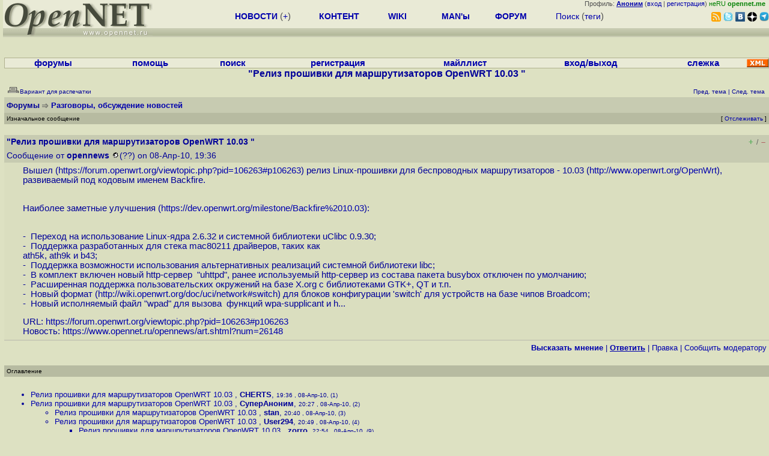

--- FILE ---
content_type: text/html; charset=koi8-r
request_url: https://www.opennet.ru/openforum/vsluhforumID3/65690.html?n=zorro
body_size: 12695
content:
<HTML>
<HEAD>
<META HTTP-EQUIV="Content-Type" CONTENT="text/html; charset=koi8-r">
<META HTTP-EQUIV="Expires" CONTENT="Tue, 04 Dec 1996 21:00:00 GMT">
<META HTTP-EQUIV="Pragma" CONTENT="no-cache">
<TITLE>
forum.opennet.ru  - "Релиз прошивки для маршрутизаторов OpenWRT 10.03 " (25)
</TITLE>
<!-- Required Marker-->

   <link rel="alternate" type="application/rss+xml" href="/cgi-bin/openforum/rss_forum.cgi?forum=vsluhforumID3&om=65690" title="OpenNet Forum RSS">
   <script language="JavaScript" src="/openforum4.js"></script>
<link REL="stylesheet" href="/openforum2.css" type="text/css">
</HEAD>

<BODY BGCOLOR="#DDE1C2" TEXT="#505050">
<LINK REL="stylesheet" href="/opennet4.css" type="text/css">
<!--htdig_noindex-->
<FORM method="get" action="https://www.opennet.ru/search.shtml">
<aside>
<div style="width: 100%; text-align: right; font-size: 70%; background: #E9EAD6; margin-bottom:-10px;">
Профиль: <b><a href="/~" rel="nofollow" title="/~ - сводная страница участника"><u>Аноним</u></a></b> (<a href="https://www.opennet.ru/cgi-bin/openforum/vsluhboard.cgi?az=login">вход</a> | <a href="https://www.opennet.ru/cgi-bin/openforum/vsluhboard.cgi?az=user_register">регистрация</a>) <span style="color: green;" title="точка входа через CDN Cloudflare без домена RU">неRU <b>opennet.me</b>&nbsp;&nbsp;</span>

</div>

<TABLE BORDER=0 CELLSPACING=0 CELLPADDING=0 WIDTH="100%">
<TR>
<TD width=300 VALIGN="BOTTOM" BGCOLOR="#E9EAD6" style="background: #E9EAD6 url('/back.gif') repeat-x bottom left">
<A HREF="/"><IMG SRC="/opennet2.gif" HEIGHT=60 WIDTH=249 ALT="The OpenNET Project" BORDER="0"></A><br>
</TD>
<TD WIDTH=100 ALIGN=CENTER BGCOLOR="#E9EAD6" style="background: #E9EAD6 url('/back.gif') repeat-x bottom left">

</TD><TD WIDTH=50% ALIGN=CENTER BGCOLOR="#E9EAD6" style="background: #E9EAD6 url('/back.gif') repeat-x bottom left;padding-bottom:10px;">
<table width="100%" border=0>
<tr>
<td width="22%">
 <A HREF="https://www.opennet.ru/opennews/" class="h"><b>НОВОСТИ</b></A> (<a href="https://www.opennet.ru/news/opennet.shtml" class="h">+</a>)
</td><td width="18%%">
  <A HREF="https://www.opennet.ru/mp/" class="h"><b>КОНТЕНТ</b></A>
</td><td width="14%">
  <A HREF="http://wiki.opennet.ru" class="h"><b>WIKI</b></A>
</td><td width="14%">
   <A HREF="https://www.opennet.ru/man.shtml" class="h"><b>MAN'ы</b></A>
</td><td width="16%">
   <A HREF="https://www.opennet.ru/forum/" class="h"><b>ФОРУМ</b></A>
</td><td width="16%">
<A HREF="https://www.opennet.ru/search.shtml" class="h" onMouseOver="document.getElementById('form12').style.display='block';">Поиск</A>&nbsp;(<A HREF="https://www.opennet.ru/keywords/" class="h">теги</A>)
<INPUT id="form12" style="display: none;" type="text" size="10" name="words" value="" title='для поиска в google наберите "g фраза"'>
</td></tr>
</table>

</TD><TD align=right WIDTH=20% BGCOLOR="#E9EAD6" style="background: #E9EAD6 url('/back.gif') repeat-x bottom left;padding-bottom:5px;">

<a href="https://www.opennet.ru/opennews/opennews_all_utf.rss"><img src="/img/rss.png" height="16" width="16" alt="RSS" title="RSS" border="0"></a>&nbsp;<a href="https://twitter.com/opennetru"><img src="/twitter.png" height="16" width="16" alt="twitter" title="Twitter" border="0"></a>&nbsp;<a href="https://vk.com/opennet"><img src="/img/vkontakte.gif" height="16" width="16" title="ВКонтакте" border="0"></a>&nbsp;<a href="https://zen.yandex.ru/opennet"><img src="/img/zen.png" height="16" width="16" title="Yandex Zen" border="0"></a><!--&nbsp;<a href="https://www.facebook.com/OpenNet.News/"><img src="/img/facebook.gif" height="16" width="16" title="Facebook" border="0"></a>-->&nbsp;<a href="https://telegram.space/opennet_ru"><img src="/img/telegram2.png" height="16" width="16" title="Telegram" border="0"></a>
</TABLE>
</aside>

<style>
    .hdr_mobile {
	text-align: center; 
	display: none;
	margin: 0px;
	padding: 0px;
    }
</style>
<div class=hdr_mobile>
<div style="margin-left: auto; margin-right: auto; width: 100%; height: 70px; border:1px solid #b0b190; min-width: 360px; max-width: 600px; background: #E9EAD6 url('/back.gif') repeat-x bottom left;">
<div style="float:left; width: 249px; height: 60px; margin-top: 10px;">
<A HREF="/"><IMG SRC="/opennet2_lite.gif" style="height: 60px; width: 249px; border: 1px;" ALT="The OpenNET Project / Index page"></A>
</div>
<div style="float: left; text-align: center; height: 70px; width: 331px; padding: 5px; margin-left: 10px;">
<br><small>[ <a href="/opennews/">новости</a>&nbsp;/<a href="/opennews/?full_lines=15&amp;lines=15&amp;mid_lines=00">+++</a> | <a href="/forum/">форум</a> | <a href="/keywords/">теги</a>
| <a href="tg://resolve?domain=opennet_ru"><img src="/img/telegram2.png" height="16" width="16" title="Telegram" border="0" style="margin-bottom: -4px;"></a>
]</small>
</div>
</div>
</div>
<div style="clear: both;"></div>


<div style="float: left; width: 279; text-align: left;padding-right: 60px;" id=adv>
</div>
<div style="padding-top: 0px;position:absolute;left:50%;margin-left:-235px;width:470px;" id=adv2>
</div>
<div style="width: 279;float: right;" id=adv3>
</div>
<div style="clear: both;"></div>
<br>
</FORM>
<!--/htdig_noindex-->


<!-- Required Marker-->
<CENTER>

<TABLE BORDER=0 CELLSPACING=0 CELLPADDING=1 BGCOLOR="#B0B190" WIDTH="100%">
<TR><TD>
<TABLE BORDER=0 CELLSPACING=0 CELLPADDING=0 BGCOLOR="#E9EAD6" ALIGN=CENTER WIDTH="100%">
<tr align=center>
<td><b><a href=/cgi-bin/openforum/vsluhboard.cgi?az=mark&forum=>форумы</a></b>&nbsp;</td>
<td><b><a href=/cgi-bin/openforum/vsluhboard.cgi?az=help>помощь</a></b>&nbsp;</td>
<td><b><a href="/cgi-bin/opennet/ks_nick.cgi">поиск</a></b>&nbsp;</td>
<td><b><a href=/cgi-bin/openforum/vsluhboard.cgi?az=user_register>регистрация</a></b>&nbsp;</td>
<td><b><a href=/opennews/subscribe.shtml>майллист</a></b>&nbsp;</td>
<td><b><a href=/cgi-bin/openforum/vsluhboard.cgi?az=login>вход/выход</a></b>&nbsp;</td>
<td><b><a href="/cgi-bin/openforum/bv.cgi" title="Слежение за новыми сообщениями в избранных нитях">слежка</a></b>&nbsp;</td>
<td width="36"><a href="/cgi-bin/openforum/vsluhboard.cgi?az=help#rss"><img src="/xml.gif" height="14" width="36" alt="RSS" border="0"></img></a></td>
</tr>
</table>
</td></tr>
</table>
<!-- Required Marker-->

<!-- Required Marker-->
<font size="3" color="#000099">
<b>"Релиз прошивки для маршрутизаторов OpenWRT 10.03 "</b>
</font>
<!-- Required Marker-->

   <TABLE BORDER="0" WIDTH="100%" cellspacing="0" cellpadding="4">
   <TR><TD ALIGN="LEFT" VALIGN="BOTTOM" COLSPAN="2" bgcolor="#DDE1C2">
   <a href="https://www.opennet.ru/cgi-bin/openforum/vsluhboard.cgi?az=printer_format&om=65690&forum=vsluhforumID3"><img
   src="/openforum/Images/printer_friendly.gif" align="bottom" border="0"><font 
   SIZE="1"  
   color="#000099">Вариант для распечатки</font></a></TD>
   <TD ALIGN="RIGHT" VALIGN="BOTTOM" COLSPAN="2" BGCOLOR="#DDE1C2">
   <font color="#000099" size="1">
   <font color="#FF0000"><b></b></font>&nbsp;
   <br><font size="1" color="#000099" >
   <a href="https://www.opennet.ru/cgi-bin/openforum/vsluhboard.cgi?forum=vsluhforumID3&mark=65690&az=previous_topic&archive=&arc_date="><font 
   size="1" color="#000099" >Пред. тема</font></a> |
   <a href="https://www.opennet.ru/cgi-bin/openforum/vsluhboard.cgi?forum=vsluhforumID3&mark=65690&az=next_topic&archive=&arc_date="><font 
   size="1" color="#000099" >След. тема</font></a></font>&nbsp;</FONT></TD></TR>
      <TR><TH COLSPAN="4" ALIGN="LEFT" VALIGN="BOTTOM" BGCOLOR="#C7CBB1">
            <a href="https://www.opennet.ru/cgi-bin/openforum/vsluhboard.cgi"><font 
         color="#000099" size="2">Форумы</font></a>
         <img src="/openforum/Images/dir.gif" alt=""> 
      <font color="#000099" size="2"><a href="https://www.opennet.ru/cgi-bin/openforum/vsluhboard.cgi?az=list&forum=vsluhforumID3&archive=&arc_date=">Разговоры, обсуждение новостей</a> </font>
         </TH></TR>
      <TR BGCOLOR="#B7BBA1">
      <TD ALIGN="LEFT" COLSPAN="2">
      <font SIZE="1" color="#000000">
      Изначальное сообщение</font></TD>
      <TD ALIGN="RIGHT" COLSPAN="2">
      <font SIZE="1" color="#000000">
      [ <a href="/cgi-bin/openforum/bv.cgi?act_add_thread=1&new_forum=vsluhforumID3&new_om=65690" title="Пометка нити для уведомления о новых сообщениях">Отслеживать</a> ] 
      </font></TD>
      </TR></TABLE>
<br>


      <TABLE BORDER="0" WIDTH="100%" CELLPADDING="4" Cellspacing="0"><TR id="m0"><TD class=fhdr colspan=2>
    <a name="0"></a> <b>"Релиз прошивки для маршрутизаторов OpenWRT 10.03 "</b> &nbsp;<script>s_n(429305760,'vsluhforumID3','opennews')</script></TD><TD class=fhdr2><span id="vt_2_3_65690_0" class=vt_d2><a href="#" onClick="return o_vote('2_3_65690_0',1);" title="Нравится"><span class=vt_p>+</span></a>/<a href="#" onClick="return o_vote('2_3_65690_0',-1);" title="Не нравится"><span class=vt_m>&ndash;</span></a></span></TD></TR>
    <TR><TD class=fhdr colspan=3>Сообщение от <b>opennews</b> <a href="/cgi-bin/opennet/ks_nick.cgi?mask=opennews"><IMG SRC="/openforum/Images/user_profiles.gif" border="0"></a>(??) on 08-Апр-10,&nbsp;19:36&nbsp;</td></tr>
    <TR><TD class=ftxt colspan=3>
<blockquote>
Вышел (<a href="https://forum.openwrt.org/viewtopic.php?pid=106263#p106263">https://forum.openwrt.org/viewtopic.php?pid=106263#p106263</a>) релиз Linux-прошивки для беспроводных маршрутизаторов - 10.03 (<a href="http://www.openwrt.org/OpenWrt">http://www.openwrt.org/OpenWrt</a>), развиваемый под кодовым именем Backfire.<p><br>Наиболее заметные улучшения (<a href="https://dev.openwrt.org/milestone/Backfire&#037;2010.03">https://dev.openwrt.org/milestone/Backfire&#037;2010.03</a>):<p><br>-&nbsp;&nbsp;Переход на использование Linux-ядра 2.6.32 и системной библиотеки uClibc 0.9.30;<br>-&nbsp;&nbsp;Поддержка разработанных для стека mac80211 драйверов, таких как <br>ath5k, ath9k и b43;<br>-&nbsp;&nbsp;Поддержка возможности использования альтернативных реализаций системной библиотеки libc;<br>-&nbsp;&nbsp;В комплект включен новый http-сервер&nbsp;&nbsp;"uhttpd", ранее используемый http-сервер из состава пакета busybox отключен по умолчанию;<br>-&nbsp;&nbsp;Расширенная поддержка пользовательских окружений на базе X.org с библиотеками GTK+, QT и т.п.<br>-&nbsp;&nbsp;Новый формат (<a href="http://wiki.openwrt.org/doc/uci/network#switch">http://wiki.openwrt.org/doc/uci/network#switch</a>) для блоков конфигурации 'switch' для устройств на базе чипов Broadcom;<br>-&nbsp;&nbsp;Новый исполняемый файл "wpad" для вызова&nbsp;&nbsp;функций wpa-supplicant и h...<p>URL: <a href="https://forum.openwrt.org/viewtopic.php?pid=106263#p106263">https://forum.openwrt.org/viewtopic.php?pid=106263#p106263</a><br>Новость: <a href="https://www.opennet.ru/opennews/art.shtml?num=26148">https://www.opennet.ru/opennews/art.shtml?num=26148</a><br>
</blockquote>
</TD></TR>
    <TR><TD class=fctl colspan=3> <a href="/cgi-bin/openforum/vsluhboard.cgi?az=post&forum=vsluhforumID3&om=65690&omm=0"><b>Высказать мнение</b></a> | <a href="/cgi-bin/openforum/vsluhboard.cgi?quote=not_empty&az=post&forum=vsluhforumID3&om=65690&omm=0"><b><u>Ответить</u></b></a> | <a href="/cgi-bin/openforum/vsluhboard.cgi?az=edit&forum=vsluhforumID3&om=65690&omm=0">Правка</a> | <a href="/cgi-bin/openforum/vsluhboard.cgi?az=to_moderator&forum=vsluhforumID3&om=65690&omm=0">Cообщить модератору</a> </TD></TR></TABLE>
      <br>
         <TABLE BORDER="0" WIDTH="100%" cellspacing="0" cellpadding="4">
         <TR BGCOLOR="#B7BBA1">
         <TD ALIGN="LEFT">
         <font SIZE="1" color="#000000">
         <a name="TOP"></a>Оглавление</font></TD></TR></TABLE>
         <br><TABLE 
         BORDER="0" WIDTH="100%" cellspacing="0" cellpadding="4">
         <TR><TD ALIGN="LEFT" COLSPAN="2">
         <font SIZE="2" color="#000099">
         <ul>

            	    <li id="t1"><a href="#1">Релиз прошивки для маршрутизаторов OpenWRT 10.03 </a>,
            	    <b>CHERTS</b>, <font size="1">19:36&nbsp;, 08-Апр-10, (1)</font>
	    	    &nbsp;<script>s_n(429305760,'vsluhforumID3','CHERTS')</script></li>
            	    <li id="t2"><a href="#2">Релиз прошивки для маршрутизаторов OpenWRT 10.03 </a>,
            	    <b>СуперАноним</b>, <font size="1">20:27&nbsp;, 08-Апр-10, (2)</font>
	    	    &nbsp;<script>s_n(429308820,'vsluhforumID3','СуперАноним')</script></li><ul>

            	    <li id="t3"><a href="#3">Релиз прошивки для маршрутизаторов OpenWRT 10.03 </a>,
            	    <b>stan</b>, <font size="1">20:40&nbsp;, 08-Апр-10, (3)</font>
		    &nbsp;<script>s_n(429309600,'vsluhforumID3','stan')</script></li>
            	    <li id="t4"><a href="#4">Релиз прошивки для маршрутизаторов OpenWRT 10.03 </a>,
            	    <b>User294</b>, <font size="1">20:49&nbsp;, 08-Апр-10, (4)</font>
		    &nbsp;<script>s_n(429310140,'vsluhforumID3','User294')</script></li><ul>

            	    <li id="t9"><a href="#9">Релиз прошивки для маршрутизаторов OpenWRT 10.03 </a>,
            	    <b>zorro</b>, <font size="1">22:54&nbsp;, 08-Апр-10, (9)</font>
		    &nbsp;<script>s_n(429317640,'vsluhforumID3','zorro')</script></li><ul>

            	    <li id="t10"><a href="#10">Релиз прошивки для маршрутизаторов OpenWRT 10.03 </a>,
            	    <b>Shadowcaster</b>, <font size="1">01:02&nbsp;, 09-Апр-10, (10)</font>
		    &nbsp;<script>s_n(429325320,'vsluhforumID3','Shadowcaster')</script></li><ul>

            	    <li id="t11"><a href="#11">Релиз прошивки для маршрутизаторов OpenWRT 10.03 </a>,
            	    <b>аноним</b>, <font size="1">02:10&nbsp;, 09-Апр-10, (11)</font>
		    &nbsp;<script>s_n(429329400,'vsluhforumID3','аноним')</script></li>
            	    <li id="t18"><a href="#18">Релиз прошивки для маршрутизаторов OpenWRT 10.03 </a>,
            	    <b>User294</b>, <font size="1">12:21&nbsp;, 09-Апр-10, (18)</font>
		    &nbsp;<script>s_n(429366060,'vsluhforumID3','User294')</script></li></ul>
</ul>
</ul>

            	    <li id="t5"><a href="#5">Релиз прошивки для маршрутизаторов OpenWRT 10.03 </a>,
            	    <b>Аноним</b>, <font size="1">21:22&nbsp;, 08-Апр-10, (5)</font> <span class=vt_pp title="всего: +1/-0">+1</span> 
		    &nbsp;<script>s_n(429312120,'vsluhforumID3','Аноним')</script></li></ul>

            	    <li id="t6"><a href="#6">Релиз прошивки для маршрутизаторов OpenWRT 10.03 </a>,
            	    <b>DFX</b>, <font size="1">22:35&nbsp;, 08-Апр-10, (6)</font>
	    	    &nbsp;<script>s_n(429316500,'vsluhforumID3','DFX')</script></li>
            	    <li id="t7"><a href="#7">Релиз прошивки для маршрутизаторов OpenWRT 10.03 </a>,
            	    <b>XoRe</b>, <font size="1">22:37&nbsp;, 08-Апр-10, (7)</font>
	    	    &nbsp;<script>s_n(429316620,'vsluhforumID3','XoRe')</script></li><ul>

            	    <li id="t12"><a href="#12">Релиз прошивки для маршрутизаторов OpenWRT 10.03 </a>,
            	    <b>аноним</b>, <font size="1">02:12&nbsp;, 09-Апр-10, (12)</font>
		    &nbsp;<script>s_n(429329520,'vsluhforumID3','аноним')</script></li><ul>

            	    <li id="t14"><a href="#14">Релиз прошивки для маршрутизаторов OpenWRT 10.03 </a>,
            	    <b>Iv946n</b>, <font size="1">04:54&nbsp;, 09-Апр-10, (14)</font>
		    &nbsp;<script>s_n(429339240,'vsluhforumID3','Iv946n')</script></li><ul>

            	    <li id="t17"><a href="#17">Релиз прошивки для маршрутизаторов OpenWRT 10.03 </a>,
            	    <b>аноним</b>, <font size="1">10:22&nbsp;, 09-Апр-10, (17)</font>
		    &nbsp;<script>s_n(429358920,'vsluhforumID3','аноним')</script></li>
            	    <li id="t23"><a href="#23">Релиз прошивки для маршрутизаторов OpenWRT 10.03 </a>,
            	    <b>User294</b>, <font size="1">00:38&nbsp;, 10-Апр-10, (<font color="#00A000"><b>23</b></font>)</font>
		    &nbsp;<script>s_n(429410280,'vsluhforumID3','User294')</script></li></ul>
</ul>

            	    <li id="t19"><a href="#19">Релиз прошивки для маршрутизаторов OpenWRT 10.03 </a>,
            	    <b>User294</b>, <font size="1">12:35&nbsp;, 09-Апр-10, (19)</font>
		    &nbsp;<script>s_n(429366900,'vsluhforumID3','User294')</script></li></ul>

            	    <li id="t8"><a href="#8">Релиз прошивки для маршрутизаторов OpenWRT 10.03 </a>,
            	    <b>Аноним</b>, <font size="1">22:45&nbsp;, 08-Апр-10, (8)</font>
	    	    &nbsp;<script>s_n(429317100,'vsluhforumID3','Аноним')</script></li>
            	    <li id="t13"><a href="#13">Релиз прошивки для маршрутизаторов OpenWRT 10.03 </a>,
            	    <b>Аноним</b>, <font size="1">03:17&nbsp;, 09-Апр-10, (13)</font>
	    	    &nbsp;<script>s_n(429333420,'vsluhforumID3','Аноним')</script></li><ul>

            	    <li id="t16"><a href="#16">Релиз прошивки для маршрутизаторов OpenWRT 10.03 </a>,
            	    <b>Shadowcaster</b>, <font size="1">10:16&nbsp;, 09-Апр-10, (16)</font>
		    &nbsp;<script>s_n(429358560,'vsluhforumID3','Shadowcaster')</script></li>
            	    <li id="t20"><a href="#20">Релиз прошивки для маршрутизаторов OpenWRT 10.03 </a>,
            	    <b>User294</b>, <font size="1">12:36&nbsp;, 09-Апр-10, (20)</font>
		    &nbsp;<script>s_n(429366960,'vsluhforumID3','User294')</script></li>
            	    <li id="t21"><a href="#21">Релиз прошивки для маршрутизаторов OpenWRT 10.03 </a>,
            	    <b>Xb</b>, <font size="1">12:48&nbsp;, 09-Апр-10, (21)</font>
		    &nbsp;<script>s_n(429367680,'vsluhforumID3','Xb')</script></li><ul>

            	    <li id="t24"><a href="#24">Релиз прошивки для маршрутизаторов OpenWRT 10.03 </a>,
            	    <b>User294</b>, <font size="1">00:42&nbsp;, 10-Апр-10, (<font color="#00A000"><b>24</b></font>)</font>
		    &nbsp;<script>s_n(429410520,'vsluhforumID3','User294')</script></li></ul>
</ul>

            	    <li id="t22"><a href="#22">Релиз прошивки для маршрутизаторов OpenWRT 10.03 </a>,
            	    <b>Nas_tradamus</b>, <font size="1">18:18&nbsp;, 09-Апр-10, (<font color="#00A000"><b>22</b></font>)</font>
	    	    &nbsp;<script>s_n(429387480,'vsluhforumID3','Nas_tradamus')</script></li><ul>

            	    <li id="t26"><a href="#26">Релиз прошивки для маршрутизаторов OpenWRT 10.03 </a>,
            	    <b>аноним</b>, <font size="1">00:17&nbsp;, 17-Май-10, (<font color="#00A000"><b>26</b></font>)</font>
		    &nbsp;<script>s_n(432692220,'vsluhforumID3','аноним')</script></li></ul>

            	    <li id="t25"><a href="#25">Релиз прошивки для маршрутизаторов OpenWRT 10.03 </a>,
            	    <b>MurzNN</b>, <font size="1">10:35&nbsp;, 10-Апр-10, (<font color="#00A000"><b>25</b></font>)</font>
	    	    &nbsp;<script>s_n(429446100,'vsluhforumID3','MurzNN')</script></li></ul>

         </font></TD></TR></TABLE><p>
         <TABLE BORDER="0" WIDTH="100%" cellspacing="0" cellpadding="4">
         <TR><TD ALIGN="right" COLSPAN="2">
         </TD></TR></TABLE><TABLE BORDER="0" WIDTH="100%" 
         cellspacing="0" cellpadding="4">
         <TR BGCOLOR="#B7BBA1">
         <TD ALIGN="LEFT">
         <font SIZE="1" color="#000000">
         Сообщения по теме
         </font></TD>
         <TD ALIGN="RIGHT" style="font-size: 70%;">[<a href="https://www.opennet.ru/cgi-bin/openforum/vsluhboard.cgi?az=ubb_mode&type=ubb" title="Режим вывода ответов последоватльным списком">Сортировка по времени</a> | <a href="/cgi-bin/openforum/rss_forum.cgi?forum=vsluhforumID3&om=65690" style="color: rgb(255, 102, 0);">RSS</a>]</TD></TR></TABLE><br><br><TABLE BORDER="0" WIDTH="100%" CELLPADDING="4" Cellspacing="0"><TR id="m1"><TD class=fhdr colspan=2>
    <a name="1"></a>1.  <b>"Релиз прошивки для маршрутизаторов OpenWRT 10.03 "</b> &nbsp;<script>s_n(429305760,'vsluhforumID3','CHERTS')</script></TD><TD class=fhdr2><span id="vt_2_3_65690_1" class=vt_d2><a href="#" onClick="return o_vote('2_3_65690_1',1);" title="Нравится"><span class=vt_p>+</span></a>/<a href="#" onClick="return o_vote('2_3_65690_1',-1);" title="Не нравится"><span class=vt_m>&ndash;</span></a></span></TD></TR>
    <TR><TD class=fhdr colspan=3>Сообщение от <b>CHERTS</b> <a href="/cgi-bin/opennet/ks_nick.cgi?mask=CHERTS"><IMG SRC="/openforum/Images/user_profiles.gif" border="0"></a>(??) on 08-Апр-10,&nbsp;19:36&nbsp;</td></tr>
    <TR><TD class=ftxt colspan=3>
<blockquote>
Отличная новость, уже во всю тестирую....<p>#1<br>
</blockquote>
</TD></TR>
    <TR><TD class=fctl colspan=3> <a href="/cgi-bin/openforum/vsluhboard.cgi?az=post&forum=vsluhforumID3&om=65690&omm=1"><b>Высказать мнение</b></a> | <a href="/cgi-bin/openforum/vsluhboard.cgi?quote=not_empty&az=post&forum=vsluhforumID3&om=65690&omm=1"><b><u>Ответить</u></b></a> | <a href="/cgi-bin/openforum/vsluhboard.cgi?az=edit&forum=vsluhforumID3&om=65690&omm=1">Правка</a> | <a href="#0" onClick="hl(['t0','m0'])">^</a> | <a href="#TOP" onClick="hl(['t1','m1'])">Наверх</a> | <a href="/cgi-bin/openforum/vsluhboard.cgi?az=to_moderator&forum=vsluhforumID3&om=65690&omm=1">Cообщить модератору</a> </TD></TR></TABLE><br><TABLE BORDER="0" WIDTH="100%" CELLPADDING="4" Cellspacing="0"><TR id="m2"><TD class=fhdr colspan=2>
    <a name="2"></a>2.  <b>"Релиз прошивки для маршрутизаторов OpenWRT 10.03 "</b> &nbsp;<script>s_n(429308820,'vsluhforumID3','СуперАноним')</script></TD><TD class=fhdr2><span id="vt_2_3_65690_2" class=vt_d2><a href="#" onClick="return o_vote('2_3_65690_2',1);" title="Нравится"><span class=vt_p>+</span></a>/<a href="#" onClick="return o_vote('2_3_65690_2',-1);" title="Не нравится"><span class=vt_m>&ndash;</span></a></span></TD></TR>
    <TR><TD class=fhdr colspan=3>Сообщение от <b>СуперАноним</b> <a href="/cgi-bin/opennet/ks_nick.cgi?mask=%F3%D5%D0%C5%D2%E1%CE%CF%CE%C9%CD"><IMG SRC="/openforum/Images/user_profiles.gif" border="0"></a> on 08-Апр-10,&nbsp;20:27&nbsp;</td></tr>
    <TR><TD class=ftxt colspan=3>
<blockquote>
А кто объяснит, на кой GUI в роутерах-мыльницах? Там и видеокарты-то нет.<br>
</blockquote>
</TD></TR>
    <TR><TD class=fctl colspan=3> <a href="/cgi-bin/openforum/vsluhboard.cgi?az=post&forum=vsluhforumID3&om=65690&omm=2"><b>Высказать мнение</b></a> | <a href="/cgi-bin/openforum/vsluhboard.cgi?quote=not_empty&az=post&forum=vsluhforumID3&om=65690&omm=2"><b><u>Ответить</u></b></a> | <a href="/cgi-bin/openforum/vsluhboard.cgi?az=edit&forum=vsluhforumID3&om=65690&omm=2">Правка</a> | <a href="#0" onClick="hl(['t0','m0'])">^</a> | <a href="#TOP" onClick="hl(['t2','m2'])">Наверх</a> | <a href="/cgi-bin/openforum/vsluhboard.cgi?az=to_moderator&forum=vsluhforumID3&om=65690&omm=2">Cообщить модератору</a> </TD></TR></TABLE><br><TABLE BORDER="0" WIDTH="100%" CELLPADDING="4" Cellspacing="0"><tr><td rowspan="5" width="18"><img src="/openforum/Images/blank.gif" width="18" height="10"></td></tr><TR id="m3"><TD class=fhdr colspan=2>
    <a name="3"></a>3.  <b>"Релиз прошивки для маршрутизаторов OpenWRT 10.03 "</b> &nbsp;<script>s_n(429309600,'vsluhforumID3','stan')</script></TD><TD class=fhdr2><span id="vt_2_3_65690_3" class=vt_d2><a href="#" onClick="return o_vote('2_3_65690_3',1);" title="Нравится"><span class=vt_p>+</span></a>/<a href="#" onClick="return o_vote('2_3_65690_3',-1);" title="Не нравится"><span class=vt_m>&ndash;</span></a></span></TD></TR>
    <TR><TD class=fhdr colspan=3>Сообщение от <b>stan</b> <a href="/cgi-bin/opennet/ks_nick.cgi?mask=stan"><IMG SRC="/openforum/Images/user_profiles.gif" border="0"></a>(??) on 08-Апр-10,&nbsp;20:40&nbsp;</td></tr>
    <TR><TD class=ftxt colspan=3>
<blockquote>
Её можно на разные устройства, типа медиа-плееров с доступом в сеть, вроде ставить.<br>
</blockquote>
</TD></TR>
    <TR><TD class=fctl colspan=3> <a href="/cgi-bin/openforum/vsluhboard.cgi?az=post&forum=vsluhforumID3&om=65690&omm=3"><b>Высказать мнение</b></a> | <a href="/cgi-bin/openforum/vsluhboard.cgi?quote=not_empty&az=post&forum=vsluhforumID3&om=65690&omm=3"><b><u>Ответить</u></b></a> | <a href="/cgi-bin/openforum/vsluhboard.cgi?az=edit&forum=vsluhforumID3&om=65690&omm=3">Правка</a> | <a href="#2" onClick="hl(['t2','m2'])">^</a> | <a href="#TOP" onClick="hl(['t3','m3'])">Наверх</a> | <a href="/cgi-bin/openforum/vsluhboard.cgi?az=to_moderator&forum=vsluhforumID3&om=65690&omm=3">Cообщить модератору</a> </TD></TR></TABLE><br><TABLE BORDER="0" WIDTH="100%" CELLPADDING="4" Cellspacing="0"><tr><td rowspan="5" width="18"><img src="/openforum/Images/blank.gif" width="18" height="10"></td></tr><TR id="m4"><TD class=fhdr colspan=2>
    <a name="4"></a>4.  <b>"Релиз прошивки для маршрутизаторов OpenWRT 10.03 "</b> &nbsp;<script>s_n(429310140,'vsluhforumID3','User294')</script></TD><TD class=fhdr2><span id="vt_2_3_65690_4" class=vt_d2><a href="#" onClick="return o_vote('2_3_65690_4',1);" title="Нравится"><span class=vt_p>+</span></a>/<a href="#" onClick="return o_vote('2_3_65690_4',-1);" title="Не нравится"><span class=vt_m>&ndash;</span></a></span></TD></TR>
    <TR><TD class=fhdr colspan=3>Сообщение от <b>User294</b> <a href="/cgi-bin/opennet/ks_nick.cgi?mask=User294"><IMG SRC="/openforum/Images/user_profiles.gif" border="0"></a>(ok) on 08-Апр-10,&nbsp;20:49&nbsp;</td></tr>
    <TR><TD class=ftxt colspan=3>
<blockquote>
1) Для особых ценителей - бывают видеокарты на USB :).Хотя это и веселее чем удалять гланды через ж автогеном, но все-таки...<br>2) Бывают девайсы с графическими адаптерами и т.п.. Если учесть что опенврта весьма модульная штука легко подгоняемая под задачу, опицональная гуятина для тех у кого есть куда ее выводить не выглядит идиотизмом.<br>
</blockquote>
</TD></TR>
    <TR><TD class=fctl colspan=3> <a href="/cgi-bin/openforum/vsluhboard.cgi?az=post&forum=vsluhforumID3&om=65690&omm=4"><b>Высказать мнение</b></a> | <a href="/cgi-bin/openforum/vsluhboard.cgi?quote=not_empty&az=post&forum=vsluhforumID3&om=65690&omm=4"><b><u>Ответить</u></b></a> | <a href="/cgi-bin/openforum/vsluhboard.cgi?az=edit&forum=vsluhforumID3&om=65690&omm=4">Правка</a> | <a href="#2" onClick="hl(['t2','m2'])">^</a> | <a href="#TOP" onClick="hl(['t4','m4'])">Наверх</a> | <a href="/cgi-bin/openforum/vsluhboard.cgi?az=to_moderator&forum=vsluhforumID3&om=65690&omm=4">Cообщить модератору</a> </TD></TR></TABLE><br><TABLE BORDER="0" WIDTH="100%" CELLPADDING="4" Cellspacing="0"><tr><td rowspan="5" width="36"><img src="/openforum/Images/blank.gif" width="36" height="10"></td></tr><TR id="m9"><TD class=fhdr colspan=2>
    <a name="9"></a>9.  <b>"Релиз прошивки для маршрутизаторов OpenWRT 10.03 "</b> &nbsp;<script>s_n(429317640,'vsluhforumID3','zorro')</script></TD><TD class=fhdr2><span id="vt_2_3_65690_9" class=vt_d2><a href="#" onClick="return o_vote('2_3_65690_9',1);" title="Нравится"><span class=vt_p>+</span></a>/<a href="#" onClick="return o_vote('2_3_65690_9',-1);" title="Не нравится"><span class=vt_m>&ndash;</span></a></span></TD></TR>
    <TR><TD class=fhdr colspan=3>Сообщение от <b>zorro</b> <a href="/cgi-bin/opennet/ks_nick.cgi?mask=zorro"><IMG SRC="/openforum/Images/user_profiles.gif" border="0"></a>(??) on 08-Апр-10,&nbsp;22:54&nbsp;</td></tr>
    <TR><TD class=ftxt colspan=3>
<blockquote>
вот читаю я тебя и думаю, наверно вместо пост-Олеговской прошивки я на свой асус wl500w засуну таки опенврт тем более что там и фс в rw<br>
</blockquote>
</TD></TR>
    <TR><TD class=fctl colspan=3> <a href="/cgi-bin/openforum/vsluhboard.cgi?az=post&forum=vsluhforumID3&om=65690&omm=9"><b>Высказать мнение</b></a> | <a href="/cgi-bin/openforum/vsluhboard.cgi?quote=not_empty&az=post&forum=vsluhforumID3&om=65690&omm=9"><b><u>Ответить</u></b></a> | <a href="/cgi-bin/openforum/vsluhboard.cgi?az=edit&forum=vsluhforumID3&om=65690&omm=9">Правка</a> | <a href="#4" onClick="hl(['t4','m4'])">^</a> | <a href="#TOP" onClick="hl(['t9','m9'])">Наверх</a> | <a href="/cgi-bin/openforum/vsluhboard.cgi?az=to_moderator&forum=vsluhforumID3&om=65690&omm=9">Cообщить модератору</a> </TD></TR></TABLE><br><TABLE BORDER="0" WIDTH="100%" CELLPADDING="4" Cellspacing="0"><tr><td rowspan="5" width="54"><img src="/openforum/Images/blank.gif" width="54" height="10"></td></tr><TR id="m10"><TD class=fhdr colspan=2>
    <a name="10"></a>10.  <b>"Релиз прошивки для маршрутизаторов OpenWRT 10.03 "</b> &nbsp;<script>s_n(429325320,'vsluhforumID3','Shadowcaster')</script></TD><TD class=fhdr2><span id="vt_2_3_65690_10" class=vt_d2><a href="#" onClick="return o_vote('2_3_65690_10',1);" title="Нравится"><span class=vt_p>+</span></a>/<a href="#" onClick="return o_vote('2_3_65690_10',-1);" title="Не нравится"><span class=vt_m>&ndash;</span></a></span></TD></TR>
    <TR><TD class=fhdr colspan=3>Сообщение от <b>Shadowcaster</b> <a href="/cgi-bin/opennet/ks_nick.cgi?mask=Shadowcaster"><IMG SRC="/openforum/Images/user_profiles.gif" border="0"></a> on 09-Апр-10,&nbsp;01:02&nbsp;</td></tr>
    <TR><TD class=ftxt colspan=3>
<blockquote>
Ага, только обрати внимание на звездочки. типа (*) - для устройств с wifi от broadcom (много популярных коробок) с 2.6 ядром wifi не работает, ибо пропиретарные дрова.<br>
</blockquote>
</TD></TR>
    <TR><TD class=fctl colspan=3> <a href="/cgi-bin/openforum/vsluhboard.cgi?az=post&forum=vsluhforumID3&om=65690&omm=10"><b>Высказать мнение</b></a> | <a href="/cgi-bin/openforum/vsluhboard.cgi?quote=not_empty&az=post&forum=vsluhforumID3&om=65690&omm=10"><b><u>Ответить</u></b></a> | <a href="/cgi-bin/openforum/vsluhboard.cgi?az=edit&forum=vsluhforumID3&om=65690&omm=10">Правка</a> | <a href="#9" onClick="hl(['t9','m9'])">^</a> | <a href="#TOP" onClick="hl(['t10','m10'])">Наверх</a> | <a href="/cgi-bin/openforum/vsluhboard.cgi?az=to_moderator&forum=vsluhforumID3&om=65690&omm=10">Cообщить модератору</a> </TD></TR></TABLE><br><TABLE BORDER="0" WIDTH="100%" CELLPADDING="4" Cellspacing="0"><tr><td rowspan="5" width="72"><img src="/openforum/Images/blank.gif" width="72" height="10"></td></tr><TR id="m11"><TD class=fhdr colspan=2>
    <a name="11"></a>11.  <b>"Релиз прошивки для маршрутизаторов OpenWRT 10.03 "</b> &nbsp;<script>s_n(429329400,'vsluhforumID3','аноним')</script></TD><TD class=fhdr2><span id="vt_2_3_65690_11" class=vt_d2><a href="#" onClick="return o_vote('2_3_65690_11',1);" title="Нравится"><span class=vt_p>+</span></a>/<a href="#" onClick="return o_vote('2_3_65690_11',-1);" title="Не нравится"><span class=vt_m>&ndash;</span></a></span></TD></TR>
    <TR><TD class=fhdr colspan=3>Сообщение от <b>аноним</b> <a href="/cgi-bin/opennet/ks_nick.cgi?mask=%C1%CE%CF%CE%C9%CD"><IMG SRC="/openforum/Images/user_profiles.gif" border="0"></a> on 09-Апр-10,&nbsp;02:10&nbsp;</td></tr>
    <TR><TD class=ftxt colspan=3>
<blockquote>
Работает уже, правда не очень хорошо.<br>
</blockquote>
</TD></TR>
    <TR><TD class=fctl colspan=3> <a href="/cgi-bin/openforum/vsluhboard.cgi?az=post&forum=vsluhforumID3&om=65690&omm=11"><b>Высказать мнение</b></a> | <a href="/cgi-bin/openforum/vsluhboard.cgi?quote=not_empty&az=post&forum=vsluhforumID3&om=65690&omm=11"><b><u>Ответить</u></b></a> | <a href="/cgi-bin/openforum/vsluhboard.cgi?az=edit&forum=vsluhforumID3&om=65690&omm=11">Правка</a> | <a href="#10" onClick="hl(['t10','m10'])">^</a> | <a href="#TOP" onClick="hl(['t11','m11'])">Наверх</a> | <a href="/cgi-bin/openforum/vsluhboard.cgi?az=to_moderator&forum=vsluhforumID3&om=65690&omm=11">Cообщить модератору</a> </TD></TR></TABLE><br><TABLE BORDER="0" WIDTH="100%" CELLPADDING="4" Cellspacing="0"><tr><td rowspan="5" width="72"><img src="/openforum/Images/blank.gif" width="72" height="10"></td></tr><TR id="m18"><TD class=fhdr colspan=2>
    <a name="18"></a>18.  <b>"Релиз прошивки для маршрутизаторов OpenWRT 10.03 "</b> &nbsp;<script>s_n(429366060,'vsluhforumID3','User294')</script></TD><TD class=fhdr2><span id="vt_2_3_65690_18" class=vt_d2><a href="#" onClick="return o_vote('2_3_65690_18',1);" title="Нравится"><span class=vt_p>+</span></a>/<a href="#" onClick="return o_vote('2_3_65690_18',-1);" title="Не нравится"><span class=vt_m>&ndash;</span></a></span></TD></TR>
    <TR><TD class=fhdr colspan=3>Сообщение от <b>User294</b> <a href="/cgi-bin/opennet/ks_nick.cgi?mask=User294"><IMG SRC="/openforum/Images/user_profiles.gif" border="0"></a>(ok) on 09-Апр-10,&nbsp;12:21&nbsp;</td></tr>
    <TR><TD class=ftxt colspan=3>
<blockquote>
Прощивка с 2.6 ядром с wi-fi работает по минимуму, как то AP с WPA2 шифрованием и одним SSID (что большинство юзеров и юзает). Что-то сверх того - да, лотерея. Есть еще прошивка с 2.4 ядром (brcm-2.4) с проприетарным драйвером. Там работает все но ядро - старое.<br>
</blockquote>
</TD></TR>
    <TR><TD class=fctl colspan=3> <a href="/cgi-bin/openforum/vsluhboard.cgi?az=post&forum=vsluhforumID3&om=65690&omm=18"><b>Высказать мнение</b></a> | <a href="/cgi-bin/openforum/vsluhboard.cgi?quote=not_empty&az=post&forum=vsluhforumID3&om=65690&omm=18"><b><u>Ответить</u></b></a> | <a href="/cgi-bin/openforum/vsluhboard.cgi?az=edit&forum=vsluhforumID3&om=65690&omm=18">Правка</a> | <a href="#10" onClick="hl(['t10','m10'])">^</a> | <a href="#TOP" onClick="hl(['t18','m18'])">Наверх</a> | <a href="/cgi-bin/openforum/vsluhboard.cgi?az=to_moderator&forum=vsluhforumID3&om=65690&omm=18">Cообщить модератору</a> </TD></TR></TABLE><br><TABLE BORDER="0" WIDTH="100%" CELLPADDING="4" Cellspacing="0"><tr><td rowspan="5" width="18"><img src="/openforum/Images/blank.gif" width="18" height="10"></td></tr><TR id="m5"><TD class=fhdr colspan=2>
    <a name="5"></a>5.  <b>"Релиз прошивки для маршрутизаторов OpenWRT 10.03 "</b> &nbsp;<script>s_n(429312120,'vsluhforumID3','Аноним')</script></TD><TD class=fhdr2><span id="vt_2_3_65690_5" class=vt_d2><span class=vt_pp title="всего: +1/-0">+1</span> <a href="#" onClick="return o_vote('2_3_65690_5',1);" title="Нравится"><span class=vt_p>+</span></a>/<a href="#" onClick="return o_vote('2_3_65690_5',-1);" title="Не нравится"><span class=vt_m>&ndash;</span></a></span></TD></TR>
    <TR><TD class=fhdr colspan=3>Сообщение от <b>Аноним</b> <a href="/cgi-bin/opennet/ks_nick.cgi?mask=%E1%CE%CF%CE%C9%CD"><IMG SRC="/openforum/Images/user_profiles.gif" border="0"></a>(??) on 08-Апр-10,&nbsp;21:22&nbsp;</td></tr>
    <TR><TD class=ftxt colspan=3>
<blockquote>
Они x86 поддерживают. Можно воткнуть на домашний сервер. <br>
</blockquote>
</TD></TR>
    <TR><TD class=fctl colspan=3> <a href="/cgi-bin/openforum/vsluhboard.cgi?az=post&forum=vsluhforumID3&om=65690&omm=5"><b>Высказать мнение</b></a> | <a href="/cgi-bin/openforum/vsluhboard.cgi?quote=not_empty&az=post&forum=vsluhforumID3&om=65690&omm=5"><b><u>Ответить</u></b></a> | <a href="/cgi-bin/openforum/vsluhboard.cgi?az=edit&forum=vsluhforumID3&om=65690&omm=5">Правка</a> | <a href="#2" onClick="hl(['t2','m2'])">^</a> | <a href="#TOP" onClick="hl(['t5','m5'])">Наверх</a> | <a href="/cgi-bin/openforum/vsluhboard.cgi?az=to_moderator&forum=vsluhforumID3&om=65690&omm=5">Cообщить модератору</a> </TD></TR></TABLE><br><TABLE BORDER="0" WIDTH="100%" CELLPADDING="4" Cellspacing="0"><TR id="m6"><TD class=fhdr colspan=2>
    <a name="6"></a>6.  <b>"Релиз прошивки для маршрутизаторов OpenWRT 10.03 "</b> &nbsp;<script>s_n(429316500,'vsluhforumID3','DFX')</script></TD><TD class=fhdr2><span id="vt_2_3_65690_6" class=vt_d2><a href="#" onClick="return o_vote('2_3_65690_6',1);" title="Нравится"><span class=vt_p>+</span></a>/<a href="#" onClick="return o_vote('2_3_65690_6',-1);" title="Не нравится"><span class=vt_m>&ndash;</span></a></span></TD></TR>
    <TR><TD class=fhdr colspan=3>Сообщение от <b>DFX</b> <a href="/cgi-bin/opennet/ks_nick.cgi?mask=DFX"><IMG SRC="/openforum/Images/user_profiles.gif" border="0"></a>(ok) on 08-Апр-10,&nbsp;22:35&nbsp;</td></tr>
    <TR><TD class=ftxt colspan=3>
<blockquote>
хорошая штукенция.<br>жаль, они для этого "выпуска" даже "тарболл" не подготовили - пришлось с git сливать...<br>
</blockquote>
</TD></TR>
    <TR><TD class=fctl colspan=3> <a href="/cgi-bin/openforum/vsluhboard.cgi?az=post&forum=vsluhforumID3&om=65690&omm=6"><b>Высказать мнение</b></a> | <a href="/cgi-bin/openforum/vsluhboard.cgi?quote=not_empty&az=post&forum=vsluhforumID3&om=65690&omm=6"><b><u>Ответить</u></b></a> | <a href="/cgi-bin/openforum/vsluhboard.cgi?az=edit&forum=vsluhforumID3&om=65690&omm=6">Правка</a> | <a href="#0" onClick="hl(['t0','m0'])">^</a> | <a href="#TOP" onClick="hl(['t6','m6'])">Наверх</a> | <a href="/cgi-bin/openforum/vsluhboard.cgi?az=to_moderator&forum=vsluhforumID3&om=65690&omm=6">Cообщить модератору</a> </TD></TR></TABLE><br><TABLE BORDER="0" WIDTH="100%" CELLPADDING="4" Cellspacing="0"><TR id="m7"><TD class=fhdr colspan=2>
    <a name="7"></a>7.  <b>"Релиз прошивки для маршрутизаторов OpenWRT 10.03 "</b> &nbsp;<script>s_n(429316620,'vsluhforumID3','XoRe')</script></TD><TD class=fhdr2><span id="vt_2_3_65690_7" class=vt_d2><a href="#" onClick="return o_vote('2_3_65690_7',1);" title="Нравится"><span class=vt_p>+</span></a>/<a href="#" onClick="return o_vote('2_3_65690_7',-1);" title="Не нравится"><span class=vt_m>&ndash;</span></a></span></TD></TR>
    <TR><TD class=fhdr colspan=3>Сообщение от <b>XoRe</b> <a href="/cgi-bin/opennet/ks_nick.cgi?mask=XoRe"><IMG SRC="/openforum/Images/user_profiles.gif" border="0"></a>(ok) on 08-Апр-10,&nbsp;22:37&nbsp;</td></tr>
    <TR><TD class=ftxt colspan=3>
<blockquote>
<font color=#606060>&gt; Расширенная поддержка пользовательских окружений на базе X.org с библиотеками GTK+, QT и т.п.</font><p>Я фигею, дорогая редакция)<br>У OpenWRT задача "всунуть как можно больше полезного в ОЧЕНЬ ограниченные ресурсы железки".<br>Иксы в этом случае задачу только усложняют.<br>
</blockquote>
</TD></TR>
    <TR><TD class=fctl colspan=3> <a href="/cgi-bin/openforum/vsluhboard.cgi?az=post&forum=vsluhforumID3&om=65690&omm=7"><b>Высказать мнение</b></a> | <a href="/cgi-bin/openforum/vsluhboard.cgi?quote=not_empty&az=post&forum=vsluhforumID3&om=65690&omm=7"><b><u>Ответить</u></b></a> | <a href="/cgi-bin/openforum/vsluhboard.cgi?az=edit&forum=vsluhforumID3&om=65690&omm=7">Правка</a> | <a href="#0" onClick="hl(['t0','m0'])">^</a> | <a href="#TOP" onClick="hl(['t7','m7'])">Наверх</a> | <a href="/cgi-bin/openforum/vsluhboard.cgi?az=to_moderator&forum=vsluhforumID3&om=65690&omm=7">Cообщить модератору</a> </TD></TR></TABLE><br><TABLE BORDER="0" WIDTH="100%" CELLPADDING="4" Cellspacing="0"><tr><td rowspan="5" width="18"><img src="/openforum/Images/blank.gif" width="18" height="10"></td></tr><TR id="m12"><TD class=fhdr colspan=2>
    <a name="12"></a>12.  <b>"Релиз прошивки для маршрутизаторов OpenWRT 10.03 "</b> &nbsp;<script>s_n(429329520,'vsluhforumID3','аноним')</script></TD><TD class=fhdr2><span id="vt_2_3_65690_12" class=vt_d2><a href="#" onClick="return o_vote('2_3_65690_12',1);" title="Нравится"><span class=vt_p>+</span></a>/<a href="#" onClick="return o_vote('2_3_65690_12',-1);" title="Не нравится"><span class=vt_m>&ndash;</span></a></span></TD></TR>
    <TR><TD class=fhdr colspan=3>Сообщение от <b>аноним</b> <a href="/cgi-bin/opennet/ks_nick.cgi?mask=%C1%CE%CF%CE%C9%CD"><IMG SRC="/openforum/Images/user_profiles.gif" border="0"></a> on 09-Апр-10,&nbsp;02:12&nbsp;</td></tr>
    <TR><TD class=ftxt colspan=3>
<blockquote>
У OpenWRT задача - нормальная система на роутеры, а не то, что вам разрешили использовать маркетологи.<br>
</blockquote>
</TD></TR>
    <TR><TD class=fctl colspan=3> <a href="/cgi-bin/openforum/vsluhboard.cgi?az=post&forum=vsluhforumID3&om=65690&omm=12"><b>Высказать мнение</b></a> | <a href="/cgi-bin/openforum/vsluhboard.cgi?quote=not_empty&az=post&forum=vsluhforumID3&om=65690&omm=12"><b><u>Ответить</u></b></a> | <a href="/cgi-bin/openforum/vsluhboard.cgi?az=edit&forum=vsluhforumID3&om=65690&omm=12">Правка</a> | <a href="#7" onClick="hl(['t7','m7'])">^</a> | <a href="#TOP" onClick="hl(['t12','m12'])">Наверх</a> | <a href="/cgi-bin/openforum/vsluhboard.cgi?az=to_moderator&forum=vsluhforumID3&om=65690&omm=12">Cообщить модератору</a> </TD></TR></TABLE><br><TABLE BORDER="0" WIDTH="100%" CELLPADDING="4" Cellspacing="0"><tr><td rowspan="5" width="36"><img src="/openforum/Images/blank.gif" width="36" height="10"></td></tr><TR id="m14"><TD class=fhdr colspan=2>
    <a name="14"></a>14.  <b>"Релиз прошивки для маршрутизаторов OpenWRT 10.03 "</b> &nbsp;<script>s_n(429339240,'vsluhforumID3','Iv946n')</script></TD><TD class=fhdr2><span id="vt_2_3_65690_14" class=vt_d2><a href="#" onClick="return o_vote('2_3_65690_14',1);" title="Нравится"><span class=vt_p>+</span></a>/<a href="#" onClick="return o_vote('2_3_65690_14',-1);" title="Не нравится"><span class=vt_m>&ndash;</span></a></span></TD></TR>
    <TR><TD class=fhdr colspan=3>Сообщение от <b>Iv946n</b> <a href="/cgi-bin/opennet/ks_nick.cgi?mask=Iv946n"><IMG SRC="/openforum/Images/user_profiles.gif" border="0"></a> on 09-Апр-10,&nbsp;04:54&nbsp;</td></tr>
    <TR><TD class=ftxt colspan=3>
<blockquote>
Так воткнули бы Apache, MySQL и PHP свежие и огонь. Смотрелось бы на рутере гойраздо логичнее чем десктопные гуи. IMHO.<br>
</blockquote>
</TD></TR>
    <TR><TD class=fctl colspan=3> <a href="/cgi-bin/openforum/vsluhboard.cgi?az=post&forum=vsluhforumID3&om=65690&omm=14"><b>Высказать мнение</b></a> | <a href="/cgi-bin/openforum/vsluhboard.cgi?quote=not_empty&az=post&forum=vsluhforumID3&om=65690&omm=14"><b><u>Ответить</u></b></a> | <a href="/cgi-bin/openforum/vsluhboard.cgi?az=edit&forum=vsluhforumID3&om=65690&omm=14">Правка</a> | <a href="#12" onClick="hl(['t12','m12'])">^</a> | <a href="#TOP" onClick="hl(['t14','m14'])">Наверх</a> | <a href="/cgi-bin/openforum/vsluhboard.cgi?az=to_moderator&forum=vsluhforumID3&om=65690&omm=14">Cообщить модератору</a> </TD></TR></TABLE><br><TABLE BORDER="0" WIDTH="100%" CELLPADDING="4" Cellspacing="0"><tr><td rowspan="5" width="54"><img src="/openforum/Images/blank.gif" width="54" height="10"></td></tr><TR id="m17"><TD class=fhdr colspan=2>
    <a name="17"></a>17.  <b>"Релиз прошивки для маршрутизаторов OpenWRT 10.03 "</b> &nbsp;<script>s_n(429358920,'vsluhforumID3','аноним')</script></TD><TD class=fhdr2><span id="vt_2_3_65690_17" class=vt_d2><a href="#" onClick="return o_vote('2_3_65690_17',1);" title="Нравится"><span class=vt_p>+</span></a>/<a href="#" onClick="return o_vote('2_3_65690_17',-1);" title="Не нравится"><span class=vt_m>&ndash;</span></a></span></TD></TR>
    <TR><TD class=fhdr colspan=3>Сообщение от <b>аноним</b> <a href="/cgi-bin/opennet/ks_nick.cgi?mask=%C1%CE%CF%CE%C9%CD"><IMG SRC="/openforum/Images/user_profiles.gif" border="0"></a> on 09-Апр-10,&nbsp;10:22&nbsp;</td></tr>
    <TR><TD class=ftxt colspan=3>
<blockquote>
Это тоже есть, понятное дело.<br>
</blockquote>
</TD></TR>
    <TR><TD class=fctl colspan=3> <a href="/cgi-bin/openforum/vsluhboard.cgi?az=post&forum=vsluhforumID3&om=65690&omm=17"><b>Высказать мнение</b></a> | <a href="/cgi-bin/openforum/vsluhboard.cgi?quote=not_empty&az=post&forum=vsluhforumID3&om=65690&omm=17"><b><u>Ответить</u></b></a> | <a href="/cgi-bin/openforum/vsluhboard.cgi?az=edit&forum=vsluhforumID3&om=65690&omm=17">Правка</a> | <a href="#14" onClick="hl(['t14','m14'])">^</a> | <a href="#TOP" onClick="hl(['t17','m17'])">Наверх</a> | <a href="/cgi-bin/openforum/vsluhboard.cgi?az=to_moderator&forum=vsluhforumID3&om=65690&omm=17">Cообщить модератору</a> </TD></TR></TABLE><br><TABLE BORDER="0" WIDTH="100%" CELLPADDING="4" Cellspacing="0"><tr><td rowspan="5" width="54"><img src="/openforum/Images/blank.gif" width="54" height="10"></td></tr><TR id="m23"><TD class=fhdr colspan=2>
    <a name="23"></a><font color="#00A000"><b>23</b></font>.  <b>"Релиз прошивки для маршрутизаторов OpenWRT 10.03 "</b> &nbsp;<script>s_n(429410280,'vsluhforumID3','User294')</script></TD><TD class=fhdr2><span id="vt_2_3_65690_23" class=vt_d2><a href="#" onClick="return o_vote('2_3_65690_23',1);" title="Нравится"><span class=vt_p>+</span></a>/<a href="#" onClick="return o_vote('2_3_65690_23',-1);" title="Не нравится"><span class=vt_m>&ndash;</span></a></span></TD></TR>
    <TR><TD class=fhdr colspan=3>Сообщение от <b>User294</b> <a href="/cgi-bin/opennet/ks_nick.cgi?mask=User294"><IMG SRC="/openforum/Images/user_profiles.gif" border="0"></a>(ok) on 10-Апр-10,&nbsp;00:38&nbsp;</td></tr>
    <TR><TD class=ftxt colspan=3>
<blockquote>
Зачем эти монстрилы на роутере? Иксы я могу понять еще - если девайс с экраном (TV, PDA-like, умные пульты, etc). Но вот эти то нафига? Они, пардон, всю память под себя сожрут с их форками и буферами. Если надо HTTP всерьез - ну есть лайт или нжинкс наконец.<br>
</blockquote>
</TD></TR>
    <TR><TD class=fctl colspan=3> <a href="/cgi-bin/openforum/vsluhboard.cgi?az=post&forum=vsluhforumID3&om=65690&omm=23"><b>Высказать мнение</b></a> | <a href="/cgi-bin/openforum/vsluhboard.cgi?quote=not_empty&az=post&forum=vsluhforumID3&om=65690&omm=23"><b><u>Ответить</u></b></a> | <a href="/cgi-bin/openforum/vsluhboard.cgi?az=edit&forum=vsluhforumID3&om=65690&omm=23">Правка</a> | <a href="#14" onClick="hl(['t14','m14'])">^</a> | <a href="#TOP" onClick="hl(['t23','m23'])">Наверх</a> | <a href="/cgi-bin/openforum/vsluhboard.cgi?az=to_moderator&forum=vsluhforumID3&om=65690&omm=23">Cообщить модератору</a> </TD></TR></TABLE><br><TABLE BORDER="0" WIDTH="100%" CELLPADDING="4" Cellspacing="0"><tr><td rowspan="5" width="18"><img src="/openforum/Images/blank.gif" width="18" height="10"></td></tr><TR id="m19"><TD class=fhdr colspan=2>
    <a name="19"></a>19.  <b>"Релиз прошивки для маршрутизаторов OpenWRT 10.03 "</b> &nbsp;<script>s_n(429366900,'vsluhforumID3','User294')</script></TD><TD class=fhdr2><span id="vt_2_3_65690_19" class=vt_d2><a href="#" onClick="return o_vote('2_3_65690_19',1);" title="Нравится"><span class=vt_p>+</span></a>/<a href="#" onClick="return o_vote('2_3_65690_19',-1);" title="Не нравится"><span class=vt_m>&ndash;</span></a></span></TD></TR>
    <TR><TD class=fhdr colspan=3>Сообщение от <b>User294</b> <a href="/cgi-bin/opennet/ks_nick.cgi?mask=User294"><IMG SRC="/openforum/Images/user_profiles.gif" border="0"></a>(ok) on 09-Апр-10,&nbsp;12:35&nbsp;</td></tr>
    <TR><TD class=ftxt colspan=3>
<blockquote>
<font color=#606060>&gt;Иксы в этом случае задачу только усложняют. </font><p>Дык их нету там где они бесполезны. Соответственно задача усложняется только там где иксы зачем-то нужны. А если нечто нужно а начинается нытье - так простите это уже убегание от решения задачи а не ее решение. Ну или пардон, почему девайс с видеоадаптером должен быть неполноценным инвалидом?<br>
</blockquote>
</TD></TR>
    <TR><TD class=fctl colspan=3> <a href="/cgi-bin/openforum/vsluhboard.cgi?az=post&forum=vsluhforumID3&om=65690&omm=19"><b>Высказать мнение</b></a> | <a href="/cgi-bin/openforum/vsluhboard.cgi?quote=not_empty&az=post&forum=vsluhforumID3&om=65690&omm=19"><b><u>Ответить</u></b></a> | <a href="/cgi-bin/openforum/vsluhboard.cgi?az=edit&forum=vsluhforumID3&om=65690&omm=19">Правка</a> | <a href="#7" onClick="hl(['t7','m7'])">^</a> | <a href="#TOP" onClick="hl(['t19','m19'])">Наверх</a> | <a href="/cgi-bin/openforum/vsluhboard.cgi?az=to_moderator&forum=vsluhforumID3&om=65690&omm=19">Cообщить модератору</a> </TD></TR></TABLE><br><TABLE BORDER="0" WIDTH="100%" CELLPADDING="4" Cellspacing="0"><TR id="m8"><TD class=fhdr colspan=2>
    <a name="8"></a>8.  <b>"Релиз прошивки для маршрутизаторов OpenWRT 10.03 "</b> &nbsp;<script>s_n(429317100,'vsluhforumID3','Аноним')</script></TD><TD class=fhdr2><span id="vt_2_3_65690_8" class=vt_d2><a href="#" onClick="return o_vote('2_3_65690_8',1);" title="Нравится"><span class=vt_p>+</span></a>/<a href="#" onClick="return o_vote('2_3_65690_8',-1);" title="Не нравится"><span class=vt_m>&ndash;</span></a></span></TD></TR>
    <TR><TD class=fhdr colspan=3>Сообщение от <b>Аноним</b> <a href="/cgi-bin/opennet/ks_nick.cgi?mask=%E1%CE%CF%CE%C9%CD"><IMG SRC="/openforum/Images/user_profiles.gif" border="0"></a>(??) on 08-Апр-10,&nbsp;22:45&nbsp;</td></tr>
    <TR><TD class=ftxt colspan=3>
<blockquote>
Иксы ничего не усложняют, если это tinyX<br>
</blockquote>
</TD></TR>
    <TR><TD class=fctl colspan=3> <a href="/cgi-bin/openforum/vsluhboard.cgi?az=post&forum=vsluhforumID3&om=65690&omm=8"><b>Высказать мнение</b></a> | <a href="/cgi-bin/openforum/vsluhboard.cgi?quote=not_empty&az=post&forum=vsluhforumID3&om=65690&omm=8"><b><u>Ответить</u></b></a> | <a href="/cgi-bin/openforum/vsluhboard.cgi?az=edit&forum=vsluhforumID3&om=65690&omm=8">Правка</a> | <a href="#0" onClick="hl(['t0','m0'])">^</a> | <a href="#TOP" onClick="hl(['t8','m8'])">Наверх</a> | <a href="/cgi-bin/openforum/vsluhboard.cgi?az=to_moderator&forum=vsluhforumID3&om=65690&omm=8">Cообщить модератору</a> </TD></TR></TABLE><br><TABLE BORDER="0" WIDTH="100%" CELLPADDING="4" Cellspacing="0"><TR id="m13"><TD class=fhdr colspan=2>
    <a name="13"></a>13.  <b>"Релиз прошивки для маршрутизаторов OpenWRT 10.03 "</b> &nbsp;<script>s_n(429333420,'vsluhforumID3','Аноним')</script></TD><TD class=fhdr2><span id="vt_2_3_65690_13" class=vt_d2><a href="#" onClick="return o_vote('2_3_65690_13',1);" title="Нравится"><span class=vt_p>+</span></a>/<a href="#" onClick="return o_vote('2_3_65690_13',-1);" title="Не нравится"><span class=vt_m>&ndash;</span></a></span></TD></TR>
    <TR><TD class=fhdr colspan=3>Сообщение от <b>Аноним</b> <a href="/cgi-bin/opennet/ks_nick.cgi?mask=%E1%CE%CF%CE%C9%CD"><IMG SRC="/openforum/Images/user_profiles.gif" border="0"></a>(??) on 09-Апр-10,&nbsp;03:17&nbsp;</td></tr>
    <TR><TD class=ftxt colspan=3>
<blockquote>
А на DIR-320 пашет? как раз там Breadcom WiFi :)<p>мне главное чтобы раздавал сеть хорошо, и переодически изза торрентов не уходил в даун =( а то часто в последнее время... <p>p.s. родная прошика (последняя бэта)<br>
</blockquote>
</TD></TR>
    <TR><TD class=fctl colspan=3> <a href="/cgi-bin/openforum/vsluhboard.cgi?az=post&forum=vsluhforumID3&om=65690&omm=13"><b>Высказать мнение</b></a> | <a href="/cgi-bin/openforum/vsluhboard.cgi?quote=not_empty&az=post&forum=vsluhforumID3&om=65690&omm=13"><b><u>Ответить</u></b></a> | <a href="/cgi-bin/openforum/vsluhboard.cgi?az=edit&forum=vsluhforumID3&om=65690&omm=13">Правка</a> | <a href="#0" onClick="hl(['t0','m0'])">^</a> | <a href="#TOP" onClick="hl(['t13','m13'])">Наверх</a> | <a href="/cgi-bin/openforum/vsluhboard.cgi?az=to_moderator&forum=vsluhforumID3&om=65690&omm=13">Cообщить модератору</a> </TD></TR></TABLE><br><TABLE BORDER="0" WIDTH="100%" CELLPADDING="4" Cellspacing="0"><tr><td rowspan="5" width="18"><img src="/openforum/Images/blank.gif" width="18" height="10"></td></tr><TR id="m16"><TD class=fhdr colspan=2>
    <a name="16"></a>16.  <b>"Релиз прошивки для маршрутизаторов OpenWRT 10.03 "</b> &nbsp;<script>s_n(429358560,'vsluhforumID3','Shadowcaster')</script></TD><TD class=fhdr2><span id="vt_2_3_65690_16" class=vt_d2><a href="#" onClick="return o_vote('2_3_65690_16',1);" title="Нравится"><span class=vt_p>+</span></a>/<a href="#" onClick="return o_vote('2_3_65690_16',-1);" title="Не нравится"><span class=vt_m>&ndash;</span></a></span></TD></TR>
    <TR><TD class=fhdr colspan=3>Сообщение от <b>Shadowcaster</b> <a href="/cgi-bin/opennet/ks_nick.cgi?mask=Shadowcaster"><IMG SRC="/openforum/Images/user_profiles.gif" border="0"></a> on 09-Апр-10,&nbsp;10:16&nbsp;</td></tr>
    <TR><TD class=ftxt colspan=3>
<blockquote>
<font color=#606060>&gt;А на DIR-320 пашет? как раз там Breadcom WiFi :) </font><br><font color=#606060>&gt;</font><br><font color=#606060>&gt;мне главное чтобы раздавал сеть хорошо, и переодически изза торрентов не уходил </font><br><font color=#606060>&gt;в даун =( а то часто в последнее время... </font><br><font color=#606060>&gt;</font><br><font color=#606060>&gt;p.s. родная прошика (последняя бэта) </font><p>dd-wrt работает, но это как бы не совсем 100&#037; open-source.<br>
</blockquote>
</TD></TR>
    <TR><TD class=fctl colspan=3> <a href="/cgi-bin/openforum/vsluhboard.cgi?az=post&forum=vsluhforumID3&om=65690&omm=16"><b>Высказать мнение</b></a> | <a href="/cgi-bin/openforum/vsluhboard.cgi?quote=not_empty&az=post&forum=vsluhforumID3&om=65690&omm=16"><b><u>Ответить</u></b></a> | <a href="/cgi-bin/openforum/vsluhboard.cgi?az=edit&forum=vsluhforumID3&om=65690&omm=16">Правка</a> | <a href="#13" onClick="hl(['t13','m13'])">^</a> | <a href="#TOP" onClick="hl(['t16','m16'])">Наверх</a> | <a href="/cgi-bin/openforum/vsluhboard.cgi?az=to_moderator&forum=vsluhforumID3&om=65690&omm=16">Cообщить модератору</a> </TD></TR></TABLE><br><TABLE BORDER="0" WIDTH="100%" CELLPADDING="4" Cellspacing="0"><tr><td rowspan="5" width="18"><img src="/openforum/Images/blank.gif" width="18" height="10"></td></tr><TR id="m20"><TD class=fhdr colspan=2>
    <a name="20"></a>20.  <b>"Релиз прошивки для маршрутизаторов OpenWRT 10.03 "</b> &nbsp;<script>s_n(429366960,'vsluhforumID3','User294')</script></TD><TD class=fhdr2><span id="vt_2_3_65690_20" class=vt_d2><a href="#" onClick="return o_vote('2_3_65690_20',1);" title="Нравится"><span class=vt_p>+</span></a>/<a href="#" onClick="return o_vote('2_3_65690_20',-1);" title="Не нравится"><span class=vt_m>&ndash;</span></a></span></TD></TR>
    <TR><TD class=fhdr colspan=3>Сообщение от <b>User294</b> <a href="/cgi-bin/opennet/ks_nick.cgi?mask=User294"><IMG SRC="/openforum/Images/user_profiles.gif" border="0"></a>(ok) on 09-Апр-10,&nbsp;12:36&nbsp;</td></tr>
    <TR><TD class=ftxt colspan=3>
<blockquote>
<font color=#606060>&gt;мне главное чтобы раздавал сеть хорошо, </font><p>Да вроде раздает себе. <p><font color=#606060>&gt;и переодически изза торрентов не уходил в даун =( </font><p>С этим никаких проблем не замечено...<br>
</blockquote>
</TD></TR>
    <TR><TD class=fctl colspan=3> <a href="/cgi-bin/openforum/vsluhboard.cgi?az=post&forum=vsluhforumID3&om=65690&omm=20"><b>Высказать мнение</b></a> | <a href="/cgi-bin/openforum/vsluhboard.cgi?quote=not_empty&az=post&forum=vsluhforumID3&om=65690&omm=20"><b><u>Ответить</u></b></a> | <a href="/cgi-bin/openforum/vsluhboard.cgi?az=edit&forum=vsluhforumID3&om=65690&omm=20">Правка</a> | <a href="#13" onClick="hl(['t13','m13'])">^</a> | <a href="#TOP" onClick="hl(['t20','m20'])">Наверх</a> | <a href="/cgi-bin/openforum/vsluhboard.cgi?az=to_moderator&forum=vsluhforumID3&om=65690&omm=20">Cообщить модератору</a> </TD></TR></TABLE><br><TABLE BORDER="0" WIDTH="100%" CELLPADDING="4" Cellspacing="0"><tr><td rowspan="5" width="18"><img src="/openforum/Images/blank.gif" width="18" height="10"></td></tr><TR id="m21"><TD class=fhdr colspan=2>
    <a name="21"></a>21.  <b>"Релиз прошивки для маршрутизаторов OpenWRT 10.03 "</b> &nbsp;<script>s_n(429367680,'vsluhforumID3','Xb')</script></TD><TD class=fhdr2><span id="vt_2_3_65690_21" class=vt_d2><a href="#" onClick="return o_vote('2_3_65690_21',1);" title="Нравится"><span class=vt_p>+</span></a>/<a href="#" onClick="return o_vote('2_3_65690_21',-1);" title="Не нравится"><span class=vt_m>&ndash;</span></a></span></TD></TR>
    <TR><TD class=fhdr colspan=3>Сообщение от <b>Xb</b> <a href="/cgi-bin/opennet/ks_nick.cgi?mask=Xb"><IMG SRC="/openforum/Images/user_profiles.gif" border="0"></a> on 09-Апр-10,&nbsp;12:48&nbsp;</td></tr>
    <TR><TD class=ftxt colspan=3>
<blockquote>
С ядром 2.4 работает<br><a href="http://downloads.openwrt.org/backfire/10.03/brcm-2.4/openwrt-brcm-2.4-squashfs.trx">http://downloads.openwrt.org/backfire/10.03/brcm-2.4/openwrt...</a><p>С 2.6 wifi не работает.<br>
</blockquote>
</TD></TR>
    <TR><TD class=fctl colspan=3> <a href="/cgi-bin/openforum/vsluhboard.cgi?az=post&forum=vsluhforumID3&om=65690&omm=21"><b>Высказать мнение</b></a> | <a href="/cgi-bin/openforum/vsluhboard.cgi?quote=not_empty&az=post&forum=vsluhforumID3&om=65690&omm=21"><b><u>Ответить</u></b></a> | <a href="/cgi-bin/openforum/vsluhboard.cgi?az=edit&forum=vsluhforumID3&om=65690&omm=21">Правка</a> | <a href="#13" onClick="hl(['t13','m13'])">^</a> | <a href="#TOP" onClick="hl(['t21','m21'])">Наверх</a> | <a href="/cgi-bin/openforum/vsluhboard.cgi?az=to_moderator&forum=vsluhforumID3&om=65690&omm=21">Cообщить модератору</a> </TD></TR></TABLE><br><TABLE BORDER="0" WIDTH="100%" CELLPADDING="4" Cellspacing="0"><tr><td rowspan="5" width="36"><img src="/openforum/Images/blank.gif" width="36" height="10"></td></tr><TR id="m24"><TD class=fhdr colspan=2>
    <a name="24"></a><font color="#00A000"><b>24</b></font>.  <b>"Релиз прошивки для маршрутизаторов OpenWRT 10.03 "</b> &nbsp;<script>s_n(429410520,'vsluhforumID3','User294')</script></TD><TD class=fhdr2><span id="vt_2_3_65690_24" class=vt_d2><a href="#" onClick="return o_vote('2_3_65690_24',1);" title="Нравится"><span class=vt_p>+</span></a>/<a href="#" onClick="return o_vote('2_3_65690_24',-1);" title="Не нравится"><span class=vt_m>&ndash;</span></a></span></TD></TR>
    <TR><TD class=fhdr colspan=3>Сообщение от <b>User294</b> <a href="/cgi-bin/opennet/ks_nick.cgi?mask=User294"><IMG SRC="/openforum/Images/user_profiles.gif" border="0"></a>(ok) on 10-Апр-10,&nbsp;00:42&nbsp;</td></tr>
    <TR><TD class=ftxt colspan=3>
<blockquote>
Работает, но с рядом ограничений и особенностей. И да, переход с 2.4 до 2.6 с сохранением настроек не катит.<br>
</blockquote>
</TD></TR>
    <TR><TD class=fctl colspan=3> <a href="/cgi-bin/openforum/vsluhboard.cgi?az=post&forum=vsluhforumID3&om=65690&omm=24"><b>Высказать мнение</b></a> | <a href="/cgi-bin/openforum/vsluhboard.cgi?quote=not_empty&az=post&forum=vsluhforumID3&om=65690&omm=24"><b><u>Ответить</u></b></a> | <a href="/cgi-bin/openforum/vsluhboard.cgi?az=edit&forum=vsluhforumID3&om=65690&omm=24">Правка</a> | <a href="#21" onClick="hl(['t21','m21'])">^</a> | <a href="#TOP" onClick="hl(['t24','m24'])">Наверх</a> | <a href="/cgi-bin/openforum/vsluhboard.cgi?az=to_moderator&forum=vsluhforumID3&om=65690&omm=24">Cообщить модератору</a> </TD></TR></TABLE><br><TABLE BORDER="0" WIDTH="100%" CELLPADDING="4" Cellspacing="0"><TR id="m22"><TD class=fhdr colspan=2>
    <a name="22"></a><font color="#00A000"><b>22</b></font>.  <b>"Релиз прошивки для маршрутизаторов OpenWRT 10.03 "</b> &nbsp;<script>s_n(429387480,'vsluhforumID3','Nas_tradamus')</script></TD><TD class=fhdr2><span id="vt_2_3_65690_22" class=vt_d2><a href="#" onClick="return o_vote('2_3_65690_22',1);" title="Нравится"><span class=vt_p>+</span></a>/<a href="#" onClick="return o_vote('2_3_65690_22',-1);" title="Не нравится"><span class=vt_m>&ndash;</span></a></span></TD></TR>
    <TR><TD class=fhdr colspan=3>Сообщение от <b>Nas_tradamus</b> <a href="mailto:!xnasx@REMOVE-THIS-FAKE.yandex.ru"><IMG SRC="/openforum/Images/email.gif" border="0" alt="email"></a><a href="/cgi-bin/opennet/ks_nick.cgi?mask=Nas_tradamus"><IMG SRC="/openforum/Images/user_profiles.gif" border="0"></a>(ok) on 09-Апр-10,&nbsp;18:18&nbsp;</td></tr>
    <TR><TD class=ftxt colspan=3>
<blockquote>
Скажите кто знает, на Linksys WRT54GL какая из прошивок быстрее работает с P2P?<br>Хочу получить свои 10 МБ/с, а из DD-WRT получается выжать лишь 5-6.<br>
</blockquote>
</TD></TR>
    <TR><TD class=fctl colspan=3> <a href="/cgi-bin/openforum/vsluhboard.cgi?az=post&forum=vsluhforumID3&om=65690&omm=22"><b>Высказать мнение</b></a> | <a href="/cgi-bin/openforum/vsluhboard.cgi?quote=not_empty&az=post&forum=vsluhforumID3&om=65690&omm=22"><b><u>Ответить</u></b></a> | <a href="/cgi-bin/openforum/vsluhboard.cgi?az=edit&forum=vsluhforumID3&om=65690&omm=22">Правка</a> | <a href="#0" onClick="hl(['t0','m0'])">^</a> | <a href="#TOP" onClick="hl(['t22','m22'])">Наверх</a> | <a href="/cgi-bin/openforum/vsluhboard.cgi?az=to_moderator&forum=vsluhforumID3&om=65690&omm=22">Cообщить модератору</a> </TD></TR></TABLE><br><TABLE BORDER="0" WIDTH="100%" CELLPADDING="4" Cellspacing="0"><tr><td rowspan="5" width="18"><img src="/openforum/Images/blank.gif" width="18" height="10"></td></tr><TR id="m26"><TD class=fhdr colspan=2>
    <a name="26"></a><font color="#00A000"><b>26</b></font>.  <b>"Релиз прошивки для маршрутизаторов OpenWRT 10.03 "</b> &nbsp;<script>s_n(432692220,'vsluhforumID3','аноним')</script></TD><TD class=fhdr2><span id="vt_2_3_65690_26" class=vt_d2><a href="#" onClick="return o_vote('2_3_65690_26',1);" title="Нравится"><span class=vt_p>+</span></a>/<a href="#" onClick="return o_vote('2_3_65690_26',-1);" title="Не нравится"><span class=vt_m>&ndash;</span></a></span></TD></TR>
    <TR><TD class=fhdr colspan=3>Сообщение от <b>аноним</b> <a href="/cgi-bin/opennet/ks_nick.cgi?mask=%C1%CE%CF%CE%C9%CD"><IMG SRC="/openforum/Images/user_profiles.gif" border="0"></a> on 17-Май-10,&nbsp;00:17&nbsp;</td></tr>
    <TR><TD class=ftxt colspan=3>
<blockquote>
сочувствую ;) но проблема, похоже, не решаема - ваша железка больше не тянет...<br>я на своем WL500GP имею тоже 5-6 при 100МБ анлиме ;)<br>
</blockquote>
</TD></TR>
    <TR><TD class=fctl colspan=3> <a href="/cgi-bin/openforum/vsluhboard.cgi?az=post&forum=vsluhforumID3&om=65690&omm=26"><b>Высказать мнение</b></a> | <a href="/cgi-bin/openforum/vsluhboard.cgi?quote=not_empty&az=post&forum=vsluhforumID3&om=65690&omm=26"><b><u>Ответить</u></b></a> | <a href="/cgi-bin/openforum/vsluhboard.cgi?az=edit&forum=vsluhforumID3&om=65690&omm=26">Правка</a> | <a href="#22" onClick="hl(['t22','m22'])">^</a> | <a href="#TOP" onClick="hl(['t26','m26'])">Наверх</a> | <a href="/cgi-bin/openforum/vsluhboard.cgi?az=to_moderator&forum=vsluhforumID3&om=65690&omm=26">Cообщить модератору</a> </TD></TR></TABLE><br><TABLE BORDER="0" WIDTH="100%" CELLPADDING="4" Cellspacing="0"><TR id="m25"><TD class=fhdr colspan=2>
    <a name="25"></a><font color="#00A000"><b>25</b></font>.  <b>"Релиз прошивки для маршрутизаторов OpenWRT 10.03 "</b> &nbsp;<script>s_n(429446100,'vsluhforumID3','MurzNN')</script></TD><TD class=fhdr2><span id="vt_2_3_65690_25" class=vt_d2><a href="#" onClick="return o_vote('2_3_65690_25',1);" title="Нравится"><span class=vt_p>+</span></a>/<a href="#" onClick="return o_vote('2_3_65690_25',-1);" title="Не нравится"><span class=vt_m>&ndash;</span></a></span></TD></TR>
    <TR><TD class=fhdr colspan=3>Сообщение от <b>MurzNN</b> <a href="mailto:MurzNN@REMOVE-THIS-FAKE.gmail.com"><IMG SRC="/openforum/Images/email.gif" border="0" alt="email"></a><a href="/cgi-bin/opennet/ks_nick.cgi?mask=MurzNN"><IMG SRC="/openforum/Images/user_profiles.gif" border="0"></a>(ok) on 10-Апр-10,&nbsp;10:35&nbsp;</td></tr>
    <TR><TD class=ftxt colspan=3>
<blockquote>
Что-то релизы выходят, а вот доки по нему так и не обновляются ;(<br>Так и не понял вот, допилили ли они поддержку моего D-Link DSL G604T или нет, т.к. с 2008 года всё так и написано - Work in progress.<br>И ни слова что там работает что нет, есть смысл ставить или нет...<br>Да и офсайт у них очень странный - ничо не найдёшь - ни одного скриншота, путной инструкции и т.п. :(<br>
</blockquote>
</TD></TR>
    <TR><TD class=fctl colspan=3> <a href="/cgi-bin/openforum/vsluhboard.cgi?az=post&forum=vsluhforumID3&om=65690&omm=25"><b>Высказать мнение</b></a> | <a href="/cgi-bin/openforum/vsluhboard.cgi?quote=not_empty&az=post&forum=vsluhforumID3&om=65690&omm=25"><b><u>Ответить</u></b></a> | <a href="/cgi-bin/openforum/vsluhboard.cgi?az=edit&forum=vsluhforumID3&om=65690&omm=25">Правка</a> | <a href="#0" onClick="hl(['t0','m0'])">^</a> | <a href="#TOP" onClick="hl(['t25','m25'])">Наверх</a> | <a href="/cgi-bin/openforum/vsluhboard.cgi?az=to_moderator&forum=vsluhforumID3&om=65690&omm=25">Cообщить модератору</a> </TD></TR></TABLE>

   <TABLE BORDER="0" WIDTH="100%" cellspacing="0" cellpadding="3">
   <TR BGCOLOR="#DDE1C2"><TD ALIGN="LEFT">
   <br>
   <font size="1" color="#000099"> 
      <a href="https://www.opennet.ru/cgi-bin/openforum/a/vsluhadmin.cgi?az=admin_board_manager&command=admin_archive_threads&forum=vsluhforumID3&selected=65690"><font 
      size="1" color="#000099">Архив</font></a> |  
   <a href="https://www.opennet.ru/cgi-bin/openforum/a/vsluhadmin.cgi?az=admin_board_manager&command=admin_remove_threads&forum=vsluhforumID3&selected=65690&archive=&arc_date="><font 
   size="1" color="#000099">Удалить</font></a> </font>
   <br>
   </TD><TD ALIGN="RIGHT">
   <br>
   <font size="1" color="#000099">
   <a href="/cgi-bin/openforum/vsluhboard.cgi?az=to_faq&forum=vsluhforumID3&om=65690&omm=0">Рекомендовать для помещения в FAQ</a> | 
   <a href="https://www.opennet.ru/cgi-bin/openforum/vsluhboard.cgi">Индекс форумов</a> |
   <a href="https://www.opennet.ru/cgi-bin/openforum/vsluhboard.cgi?az=list&forum=vsluhforumID3#om65690" onClick="return rt(65690, 'vsluhforumID3');">Темы</a> |
   <a href="https://www.opennet.ru/cgi-bin/openforum/vsluhboard.cgi?forum=vsluhforumID3&mark=65690&az=previous_topic&archive=&arc_date=">Пред. тема</a> |
   <a href="https://www.opennet.ru/cgi-bin/openforum/vsluhboard.cgi?forum=vsluhforumID3&mark=65690&az=next_topic&archive=&arc_date=">След. тема</a></font>
   
   </TD></TR>
   
   </TABLE>

<!-- Required Marker-->


</CENTER>
<!--htdig_noindex-->
<noindex>
<br>


</noindex>
<!--/htdig_noindex-->


<!-- footer -->
<!--htdig_noindex-->
<br><br>
<div style="background-color: #E9EAD6; width:100%; height: 62px;">
<div style="margin-right: 20px; float:left; line-height:61px; vertical-align: middle; margin-left: 10px; font-size: 120%;">
Партнёры:
</div>
<div style="float:left; height:61px;  line-height:61px; margin-left: 20px;">
<a style="align: middle;" target=_blank href="https://www.postgrespro.ru"><img src="/img/pp_200.png" height=60 width=200 alt="PostgresPro"></a>
</div>
<div style="float:left; height:61px;  line-height:61px; margin-left: 20px;">
<a style="align: middle;" target=_blank href="https://ishosting.com/ru">
<img src="/img/inferno2.png" height=60 width=200 alt="Inferno Solutions"></a>
</div>
<div style="float:right; height:61px;  line-height:61px;  margin-left: 15px;">
<a style="align: middle;" target=_blank href="http://hoster.ru/?utm_source=site&utm_medium=banner&utm_campaign=opennet"><img src="/img/dh143x60t.png" height=60 width=143 alt="Hosting by Hoster.ru"></a>
</div>
<div style="float:right;  height:61px;  line-height: 61px; vertical-align: middle;font-size: 120%;">
Хостинг:
</div>

</div>
<div style="clear: both;"></div>


<br>
<TABLE class=ttxt style="border-top: 3px solid #C9CaB6;">
<TD WIDTH="35%">
<A HREF="/cgi-bin/opennet/bookmark.cgi">Закладки на сайте</A><BR>
<A HREF="/cgi-bin/opennet/bookmark.cgi?submit=add" target="blank_">Проследить за страницей</A>
</TD>
<TD WIDTH="65%" ALIGN=RIGHT>
Created&nbsp;1996-2026&nbsp;by <B><A HREF="/contact.shtml" title="email maxim.chirkov@gmail.com">Maxim&nbsp;Chirkov</A></B><BR>
<A HREF="https://www.opennet.ru/add.shtml">Добавить</A>, <A HREF="https://www.opennet.ru/donate.shtml" style="color: #C00000;">Поддержать</A>, <A HREF="https://www.opennet.ru/banners2.shtml">Вебмастеру</A>
</TD>
</TR>
</TABLE>
<!--/htdig_noindex-->
<!-- end of footer -->
<!--
<script>
  (function(i,s,o,g,r,a,m){i['GoogleAnalyticsObject']=r;i[r]=i[r]||function(){
  (i[r].q=i[r].q||[]).push(arguments)},i[r].l=1*new Date();a=s.createElement(o),
  m=s.getElementsByTagName(o)[0];a.async=1;a.src=g;m.parentNode.insertBefore(a,m)
  })(window,document,'script','https://www.google-analytics.com/analytics.js','ga');
    ga('create', 'UA-123449-1', 'auto');
    ga('send', 'pageview');
</script>
-->


</BODY>
</HTML>


--- FILE ---
content_type: text/css
request_url: https://www.opennet.ru/openforum2.css
body_size: 1241
content:
td.fctl {
    font-size: 80%;
/*    background-color: #C7CBB1; */
    color: #000099;
    vertical-align: top;
    text-align: right;
    border-top:2px solid #C9CaB6;
}

td.fhdr {
    font-size: 85%;
    background-color: #C7CBB1;
    color: #000099;
    text-align: left;
}

td.fhdr2 {
    background-color: #C7CBB1;
    text-align: right;
}

td.ftxt {
    font-size: 92%;
    width: 100%;
    background-color: #DADEBF;
    color: #000099;
    text-align: left;
    overflow-x: hidden;
}

div.fctl {
    font-size: 80%;
    color: #000099;
    vertical-align: top;
    text-align: right;
}
div.ftxt {
    position: relative; 
    left: 0px; 
    width: 100%; 
    border: 1px solid rgb(176, 177, 144);
}

.m_col { 
    float:left; 
    width:74%; 
    padding-right: 5px; 
    min-width: 360px;
    max-width: 1200px;
    text-align: center;
}
.r_col { 
    float:left; 
    width:25%;
    text-align: center;
}

@media screen and (max-width: 900px) {
    aside { display: none;}
    .r_col { width:1px; display: none;}
    .m_col { width:100%;}
    .hdr_mobile { display: block;}
}

@media screen and (min-width: 900px) {
    aside { display: block;}
    .r_col { width:25%;}
    .m_col { width:74%;}
    .hdr_mobile { display: none;}
}


--- FILE ---
content_type: application/javascript
request_url: https://www.opennet.ru/openforum4.js
body_size: 5278
content:
<!--
var cookie_cache = new Object();
var hl_ids = new Array();
var hl_colors = new Array();

var koi2utf={
163:1105,
179:1025,
192:1102,
193:1072,
194:1073,
195:1094,
196:1076,
197:1077,
198:1092,
199:1075,
200:1093,
201:1080,
202:1081,
203:1082,
204:1083,
205:1084,
206:1085,
207:1086,
208:1087,
209:1103,
210:1088,
211:1089,
212:1090,
213:1091,
214:1078,
215:1074,
216:1100,
217:1099,
218:1079,
219:1096,
220:1101,
221:1097,
222:1095,
223:1098
};

function koi2unicode (str){
     if (str == null){ return null;}
     var result = "";
     var o_code = "";
     var i_code = "";
     for (var I=0; I < str.length; I++){
        i_code = str.charCodeAt(I);
	
	if (koi2utf[i_code] != null){
	    o_code = koi2utf[i_code]; 
	} else if (i_code > 223 && koi2utf[i_code-32] != null){
	    o_code = koi2utf[i_code-32]-32;
	} else {	    
	    o_code = i_code;
	}
	result = result + String.fromCharCode(o_code);
     }
     
     return result;  
}



function ParseSubCookie (last_str, forumid) {
     
     var arg = forumid + "-";
     if (arg.indexOf('vsluhforumID') != -1 && arg.length > 13){
	arg = arg.substring(12, arg.length);
     }
     var alen = arg.length;
     var clen = last_str.length;
     var endstr = 0;
     var i = last_str.indexOf ("last=") + 5;

     while (i < clen) {
        var j = i + alen;
        if (last_str.substring(i, j) == arg){
             endstr = last_str.indexOf ("|", j);
             if (endstr == -1){
                  endstr = last_str.length;
             }
             return last_str.substring(j, endstr);
        }
        i = last_str.indexOf("|", i)+1;
        if (i == 0) { break; }
      }
      return '';
}
function GetCookie3 (name) {
     var arg = name + "=";
     var alen = arg.length;
     var clen = document.cookie.length;
     var endstr = 0;  
     var i = 0;
     while (i < clen) {
        var j = i + alen;
        if (document.cookie.substring(i, j) == arg){
             endstr = document.cookie.indexOf (";", j);
             if (endstr == -1){
	        endstr = document.cookie.length;
	     }
	     return unescape(document.cookie.substring(j, endstr));
	}
	i = document.cookie.indexOf(" ", i) + 1;
	if (i == 0) { break; }
     }
     return null;
}	          
var hl_user_name=koi2unicode(unescape(document.location.search.split('=')[1]));

function s_n_raw(msg_time, forumid, outtype, cur_user_name){

    var last_visit_time = 0;
    if (cookie_cache[forumid] == null){
        cookie_cache[forumid] = ParseSubCookie(unescape(document.cookie), forumid);
    }
    last_visit_time = cookie_cache[forumid];
    
    if (cookie_cache['user_name'] == null){
        cookie_cache['user_name'] = koi2unicode(GetCookie3('user_name'));
    }
    var g_user_name = cookie_cache['user_name'];
    var out_data = '';
    if (last_visit_time != '' && msg_time > last_visit_time){
	out_data= '<img src="/openforum/Images/newmark.gif" alt="!*!">';
    }
    if (g_user_name != null && g_user_name != '' && g_user_name != 'Аноним'){
	if (g_user_name == cur_user_name){
	    out_data = out_data + '<img src="/openforum/Images/mymark.gif">';
	    //out_data = out_data + '<!-- '+g_user_name+'/'+cur_user_name+' -->';
	} else if (hl_user_name == cur_user_name){
	    out_data = out_data + '<img src="/openforum/Images/hitmark.gif">';
	}	
    }
    if (outtype == 0){
        document.write(out_data);
    } else {
        return out_data;
    }
}

function s_n(msg_time, forumid, cur_user_name){
    s_n_raw(msg_time, forumid, 0, cur_user_name);
}
function s_n_repl(text, msg_time, forumid, cur_user_name){
    return s_n_raw(msg_time, forumid, 1, cur_user_name);
}

function rt(om, forum){

    var def_loc = '/cgi-bin/openforum/vsluhboard.cgi?az=list&forum=' + forum + '#om' + om;
    var ref_loc = document.referrer;
    if (ref_loc.indexOf('az=list') > 0){
	var jump_pos = ref_loc.indexOf('#');
	if (jump_pos > 0){
	    ref_loc = ref_loc.substring(0, jump_pos);
	}
	def_loc = ref_loc + "#om" + om;
    }
    window.location= def_loc;
    return false;
}

function display_id(id){
    var item = document.getElementById(id);
    if (item){
	var st = item.style;
	if (st.display == 'none'){
	    st.display='block';
	} else {
	    st.display='none';
	}
    }
    return false;
}

function o_vote(id, vote){

	var x;
	var res='p>+1';
	if (vote == -1) res='m>-1';
	var item=document.getElementById('vt_' + id);
	if (item){
		item.innerHTML='<span class=vt_'+res+'</span>';
	}
	if(typeof XMLHttpRequest != "undefined"){
	    x = new XMLHttpRequest();
	    x.open("GET", "/cgi-bin/openforum/ajax2.cgi?rs=vote&id=" + escape(id) + "&vote=" + escape(vote), true);
	    x.onreadystatechange = function() {
		if (x.readyState != 4) return;
	    }
	    x.send(null);
	}
	return false;
}
function hl(ids){
    // Восстанавливаем прошлые цвета.
    for (var i = 0; i < hl_ids.length; i++){
	document.getElementById(hl_ids[i]).style.backgroundColor=hl_colors[i];
    }
    hl_ids.length = 0;
    hl_colors.length = 0;
    
    // Включаем подсветку новых элементов.    
    var j = 0;
    for (var i = 0; i < ids.length; i++){
	var id = document.getElementById(ids[i]);
	if (id != null){
	    hl_ids[j] = ids[i];
	    hl_colors[j] = id.style.backgroundColor;
	    id.style.backgroundColor="#F9DAC6";
	    j++;
	}
    }
}
   

// -->
